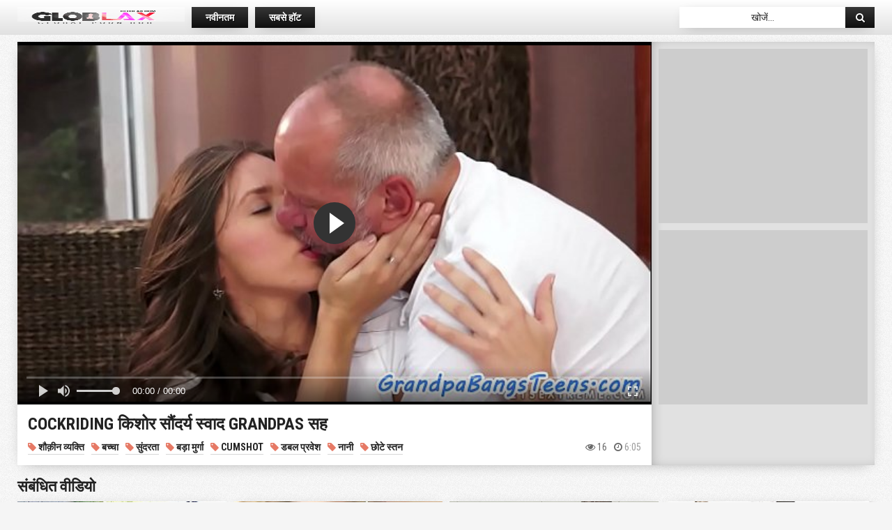

--- FILE ---
content_type: text/html; charset=UTF-8
request_url: https://www.globlax.com/load.php?item=cockriding-teen-beauty-tastes-grandpas-cum&hl=hi
body_size: 7366
content:






<!DOCTYPE html PUBLIC>
<html>
<head>
<title>Cockriding किशोर सौंदर्य स्वाद grandpas सह</title>
    <meta http-equiv="Content-Type" content="text/html; charset=UTF-8">
        <link href="/css/styles.css" type="text/css" rel="stylesheet" />
        <link href="/font/css/font-awesome.css" rel="stylesheet" />

        <meta name="viewport" content="width=device-width; initial-scale=1.0; maximum-scale=1.0; user-scalable=yes;"/>
        <meta name="apple-touch-fullscreen" content="YES" />
    <!--SCJ_INCLUDE-->

    <meta name="referrer" content="unsafe-url"></head>
    <body>

        <div class="head-wr">
            <div class="head">
                <div class="logo">
                    <a href="/"><img src="/images/logo.png" alt=""></a>
                </div>
                <div class="menu">
                    <ul>
<li><a href="/main.php?gr=0&hl=hi&s=date" target="_self">नवीनतम</a></li>
<li><a href="/main.php?gr=0&hl=hi&s=ctr" target="_self">सबसे हॉट</a></li>
<li><div class="addthis_sharing_toolbox"></div></li>
                    </ul>
                </div>
                <div class="search">
         <form target="_self" method='post' id='_searchForm' onsubmit="document.getElementById('_searchForm').action='/search.php?qq='+encodeURI
(document.getElementById('_searchFormInput').value.split(' ').join('+'))+'&hl=hi';">
   <input class="search_query" type="text" name="search" value="खोजें..." onfocus="if(this.value=='खोजें...') {this.value='';}" id='_searchFormInput' onBlur="if(this.value==''){this.value='खोजें...'};">
 <button class="search_submit" type="submit" value=""><i class="fa fa-search"></i></button>
 </form>
                </div>
            </div>
        </div>

        <div class="content">

            <div class="video-wr">
                <div class="player-wr">
                    <div class="player">

<iframe style="position:absolute;top:0;left:0;width:100%;height:100%;" src="https://xtcdn.top/embed/video.php?url=aHR0cHM6Ly93d3cueHZpZGVvcy5jb20vdmlkZW8yNzc1MDU1OS9jb2NrcmlkaW5nX3RlZW5fYmVhdXR5X3Rhc3Rlc19ncmFuZHBhc19jdW0=" frameborder="0" allowfullscreen></iframe>


                  </div>
                    <div class="info">
                        <h1>Cockriding किशोर सौंदर्य स्वाद grandpas सह</h1>
                        <div class="video-categories">



<a href="/main.php?gr=6&hl=hi"><i class="fa fa-tag"></i> शौक़ीन व्यक्ति</a>
 / 
<a href="/main.php?gr=12&hl=hi"><i class="fa fa-tag"></i> बच्चा</a>
 / 
<a href="/main.php?gr=16&hl=hi"><i class="fa fa-tag"></i> सुंदरता</a>
 / 
<a href="/main.php?gr=39&hl=hi"><i class="fa fa-tag"></i> बड़ा मुर्गा</a>
 / 
<a href="/main.php?gr=48&hl=hi"><i class="fa fa-tag"></i> cumshot</a>
 / 
<a href="/main.php?gr=59&hl=hi"><i class="fa fa-tag"></i> डबल प्रवेश</a>
 / 
<a href="/main.php?gr=87&hl=hi"><i class="fa fa-tag"></i> नानी</a>
 / 
<a href="/main.php?gr=126&hl=hi"><i class="fa fa-tag"></i> छोटे स्तन</a>

                        </div>

                        <div class="meta">
                            <div class="views">
                                <i class="fa fa-eye"></i> <span>16</span> 
                            </div>
                            <div class="dur">
                                <i class="fa fa-clock-o"></i> 6:05
                            </div>
                        </div>

                    </div>
                </div>
                <div class="v-line-bs">
                    <div class="v-line-b">
<script async type="application/javascript" src="https://a.magsrv.com/ad-provider.js"></script> 
 <ins class="eas6a97888e" data-zoneid="4230406"></ins> 
 <script>(AdProvider = window.AdProvider || []).push({"serve": {}});</script>
                    </div>
                    <div class="v-line-b v-line-b-2">
 <ins class="eas6a97888e" data-zoneid="4230406"></ins> 
 <script>(AdProvider = window.AdProvider || []).push({"serve": {}});</script>
                    </div>
                    <div class="v-line-b v-line-b-3">
 <ins class="eas6a97888e" data-zoneid="4230406"></ins> 
 <script>(AdProvider = window.AdProvider || []).push({"serve": {}});</script>
                    </div>
                </div>
            </div>

            <h2>संबंधित वीडियो</h2>

            <div class="thumbs-wr">

        


  <div class="thumb">
<a target="_blank" href="/load.php?item=ass-traffic-french-chicks-in-anal-fuck-fest-full-of-ass-to-mouth&hl=hi" id="aW1hZ2VzLzEzNXgxeDI4Mzk1NA==">

  <img src="/content/283/954_French.jpg" alt="गुदा नितंब श्यामला लड़की cumshot डीप थ्रोट लानत है कट्टर"  />
   <span class="name">नितंब यातायात फ्रेंच लड़कियों में गुदा लानत है उत्सव पूर्ण का नितंब को मुंह</span>
                    </a>
                    <div class="meta">
                        <div class="views">
                            <i class="fa fa-eye"></i> <span>3399</span> 
                        </div>
                        <div class="dur">
                            <i class="fa fa-clock-o"></i> 15:10
                        </div>
                    </div>
                </div>



  <div class="thumb">
<a target="_blank" href="/load.php?item=trannies-fuck&hl=hi" id="aW1hZ2VzLzEzNXgyeDI4MjA3Mg==">

  <img src="/content/282/072_Trannies.jpg" alt="गुदा नितंब सुंदरता blowjob लानत है कट्टर गरम रसीला"  />
   <span class="name">Trannies लानत है</span>
                    </a>
                    <div class="meta">
                        <div class="views">
                            <i class="fa fa-eye"></i> <span>4420</span> 
                        </div>
                        <div class="dur">
                            <i class="fa fa-clock-o"></i> 5:01
                        </div>
                    </div>
                </div>



  <div class="thumb">
<a target="_blank" href="/load.php?item=nasty-chick-taken-in-anal-nuthouse-for-harsh-treatment&hl=hi" id="aW1hZ2VzLzEzNXgzeDI4MjA0MA==">

  <img src="/content/282/040_chick_is_treatment.jpg" alt="गुदा नितंब बीडीएसएम लड़की कट्टर चाट कौर बुरा"  />
   <span class="name">बुरा बच्चा है taken में गुदा nuthouse के लिए harsh इलाज</span>
                    </a>
                    <div class="meta">
                        <div class="views">
                            <i class="fa fa-eye"></i> <span>4425</span> 
                        </div>
                        <div class="dur">
                            <i class="fa fa-clock-o"></i> 5:12
                        </div>
                    </div>
                </div>



  <div class="thumb">
<a target="_blank" href="/load.php?item=sex-therapist-threeway&hl=hi" id="aW1hZ2VzLzEzNXg0eDI4MTQ4NA==">

  <img src="/content/281/484_Sex_therapist_threeway.jpg" alt="नितंब बच्चा blowjob cumshot Handjob एच.डी. मरोड़ते नीचे पहनने के कपड़ा"  />
   <span class="name">लिंग चिकित्सक तीन रास्ता</span>
                    </a>
                    <div class="meta">
                        <div class="views">
                            <i class="fa fa-eye"></i> <span>1647</span> 
                        </div>
                        <div class="dur">
                            <i class="fa fa-clock-o"></i> 6:15
                        </div>
                    </div>
                </div>



  <div class="thumb">
<a target="_blank" href="/load.php?item=speculum-babe-urinates&hl=hi" id="aW1hZ2VzLzEzNXg1eDI4MTM0Mg==">

  <img src="/content/281/342_Speculum_urinates.jpg" alt="बच्चा cumshot बुत Handjob एच.डी. हस्तमैथुन कौर बिल्ली"  />
   <span class="name">Speculum बच्चा urinates</span>
                    </a>
                    <div class="meta">
                        <div class="views">
                            <i class="fa fa-eye"></i> <span>3119</span> 
                        </div>
                        <div class="dur">
                            <i class="fa fa-clock-o"></i> 6:15
                        </div>
                    </div>
                </div>



  <div class="thumb">
<a target="_blank" href="/load.php?item=sunburnt-runner-aurora-jolie-with-big-natural-tits-accepted-an-invitation-to&hl=hi" id="aW1hZ2VzLzEzNXg2eDI4MTI2OA==">

  <img src="/content/281/268_accepted_dance.jpg" alt="गुदा नितंब बड़े स्तन काली blowjob श्यामला cumshot नाच"  />
   <span class="name">Sunburnt runner aurora jolie साथ बड़े प्राकृतिक स्तन accepted एक invitation को नृत्य कुछ वापस दरवाज़ा bo</span>
                    </a>
                    <div class="meta">
                        <div class="views">
                            <i class="fa fa-eye"></i> <span>7650</span> 
                        </div>
                        <div class="dur">
                            <i class="fa fa-clock-o"></i> 26:05
                        </div>
                    </div>
                </div>



  <div class="thumb">
<a target="_blank" href="/load.php?item=slutty-blonde-emma-mae-paid-for-a-hardcore-sex-session&hl=hi" id="aW1hZ2VzLzEzNXg3eDI4MTExMw==">

  <img src="/content/281/113_For_A.jpg" alt="69 बड़े स्तन गोरा blowjob बड़ा मुर्गा cumshot डीप थ्रोट कुत्ते शैली"  />
   <span class="name">Slutty गोरा emma mae भुगतान किया के लिए कट्टर लिंग अधिवेशन</span>
                    </a>
                    <div class="meta">
                        <div class="views">
                            <i class="fa fa-eye"></i> <span>9996</span> 
                        </div>
                        <div class="dur">
                            <i class="fa fa-clock-o"></i> 14:36
                        </div>
                    </div>
                </div>



  <div class="thumb">
<a target="_blank" href="/load.php?item=garotos-sem-pudor&hl=hi" id="aW1hZ2VzLzEzNXg4eDI4MDAxOA==">

  <img src="/content/280/018_Garotos_sem_pudor.jpg" alt="69 शौक़ीन व्यक्ति गुदा मोबाइल फोनों नितंब चाट कौर rimming"  />
   <span class="name">Garotos sem pudor</span>
                    </a>
                    <div class="meta">
                        <div class="views">
                            <i class="fa fa-eye"></i> <span>6027</span> 
                        </div>
                        <div class="dur">
                            <i class="fa fa-clock-o"></i> 5:13
                        </div>
                    </div>
                </div>



  <div class="thumb">
<a target="_blank" href="/load.php?item=racy-love-02-dominno-nessa-devil-tory-lane-kerry-louise-ashli-orion-sophie&hl=hi" id="aW1hZ2VzLzEzNXg5eDI3OTkwMA==">

  <img src="/content/279/900__Ashli.jpg" alt="गुदा नितंब बड़े स्तन गोरा blowjob स्तन श्यामला डीप थ्रोट"  />
   <span class="name">Racy प्यार 02 dominno nessa devil tory लेन kerry louise ashli orion सोफी</span>
                    </a>
                    <div class="meta">
                        <div class="views">
                            <i class="fa fa-eye"></i> <span>10393</span> 
                        </div>
                        <div class="dur">
                            <i class="fa fa-clock-o"></i> 31:11
                        </div>
                    </div>
                </div>



  <div class="thumb">
<a target="_blank" href="/load.php?item=unusual-girl-brought-in-anus-asylum-for-harsh-treatment&hl=hi" id="aW1hZ2VzLzEzNXgxMHgyNzg0NDE=">

  <img src="/content/278/441_was_asylum.jpg" alt="गुदा नितंब बीडीएसएम लानत है गिरोह बैंग कट्टर चाट कौर"  />
   <span class="name">Unusual लड़की था brought में anus asylum के लिए harsh इलाज</span>
                    </a>
                    <div class="meta">
                        <div class="views">
                            <i class="fa fa-eye"></i> <span>1282</span> 
                        </div>
                        <div class="dur">
                            <i class="fa fa-clock-o"></i> 5:08
                        </div>
                    </div>
                </div>



  <div class="thumb">
<a target="_blank" href="/load.php?item=reckless-and-cocky-club-partying&hl=hi" id="aW1hZ2VzLzEzNXgxMXgyNzg0MzY=">

  <img src="/content/278/436_cocky_club_partying.jpg" alt="बच्चा blowjob बड़ा मुर्गा cumshot नशे में लानत है समूह सेक्स कट्टर"  />
   <span class="name">Reckless और cocky क्लब पार्टीबाजी</span>
                    </a>
                    <div class="meta">
                        <div class="views">
                            <i class="fa fa-eye"></i> <span>1734</span> 
                        </div>
                        <div class="dur">
                            <i class="fa fa-clock-o"></i> 8:00
                        </div>
                    </div>
                </div>



  <div class="thumb">
<a target="_blank" href="/load.php?item=euro-cheerleader-cummed&hl=hi" id="aW1hZ2VzLzEzNXgxMngyNzgzMjI=">

  <img src="/content/278/322_Euro.jpg" alt="बच्चा बड़े स्तन blowjob जयजयकार बड़ा मुर्गा cumshot कट्टर एच.डी."  />
   <span class="name">यूरो जयजयकार cummed</span>
                    </a>
                    <div class="meta">
                        <div class="views">
                            <i class="fa fa-eye"></i> <span>4383</span> 
                        </div>
                        <div class="dur">
                            <i class="fa fa-clock-o"></i> 10:10
                        </div>
                    </div>
                </div>



  <div class="thumb">
<a target="_blank" href="/load.php?item=kinky-girl-drinks-her-own-piss-in-this-solo-scene&hl=hi" id="aW1hZ2VzLzEzNXgxM3gyNzcxNjM=">

  <img src="/content/277/163_Kinky_own_in.jpg" alt="श्यामला डिल्डो बुत छूत पैर बुत लानत है गांठदार हस्तमैथुन"  />
   <span class="name">गांठदार लड़की पेय उसके अपना पेशाब में इस एकल स्थल</span>
                    </a>
                    <div class="meta">
                        <div class="views">
                            <i class="fa fa-eye"></i> <span>2866</span> 
                        </div>
                        <div class="dur">
                            <i class="fa fa-clock-o"></i> 1:05
                        </div>
                    </div>
                </div>



  <div class="thumb">
<a target="_blank" href="/load.php?item=cock-hungry-escort-dude-gets-his-mouth-full-of-warm-jizz&hl=hi" id="aW1hZ2VzLzEzNXgxNHgyNzcxMzA=">

  <img src="/content/277/130_dude_full.jpg" alt="गुदा blowjob बड़ा मुर्गा सह cumshot कट्टर गरम विशाल मुर्गा"  />
   <span class="name">लिंग भूखा escort दोस्त हो जाता है उनके मुंह पूर्ण का गरम jizz</span>
                    </a>
                    <div class="meta">
                        <div class="views">
                            <i class="fa fa-eye"></i> <span>3592</span> 
                        </div>
                        <div class="dur">
                            <i class="fa fa-clock-o"></i> 7:00
                        </div>
                    </div>
                </div>



  <div class="thumb">
<a target="_blank" href="/load.php?item=sexy-big-tit-milf-gets-pounded-hard-milfthing-19&hl=hi" id="aW1hZ2VzLzEzNXgxNXgyNzUyNjU=">

  <img src="/content/275/265_Sexy_Tit_MILF.jpg" alt="18 21 गुदा नितंब बड़े स्तन स्तन कौगर cumshot डबल प्रवेश"  />
   <span class="name">कामुक बड़े चूची एमआईएलए हो जाता है बढ़ा कठिन milfthing 19</span>
                    </a>
                    <div class="meta">
                        <div class="views">
                            <i class="fa fa-eye"></i> <span>1100</span> 
                        </div>
                        <div class="dur">
                            <i class="fa fa-clock-o"></i> 7:05
                        </div>
                    </div>
                </div>



  <div class="thumb">
<a target="_blank" href="/load.php?item=black-chick-feels-fat-rod-of-ebony-thug-in-mouth-and-twat&hl=hi" id="aW1hZ2VzLzEzNXgxNngyNzQ1NzE=">

  <img src="/content/274/571_fat_thug.jpg" alt="काली blowjob लड़की बड़ा मुर्गा कौगर आबनूस बीबीडब्ल्यू लानत है"  />
   <span class="name">काली बच्चा लगता है वसा छड़ी का आबनूस thug में मुंह और योनी</span>
                    </a>
                    <div class="meta">
                        <div class="views">
                            <i class="fa fa-eye"></i> <span>1008</span> 
                        </div>
                        <div class="dur">
                            <i class="fa fa-clock-o"></i> 5:24
                        </div>
                    </div>
                </div>



  <div class="thumb">
<a target="_blank" href="/load.php?item=roccosiffredi-rough-dp-orgy-fuck-at-rocco-039-s-hard-academy-compound&hl=hi" id="aW1hZ2VzLzEzNXgxN3gyNzQ0OTg=">

  <img src="/content/274/498_DP_s.jpg" alt="गुदा नितंब गोरा blowjob बड़ा मुर्गा cumshot डीप थ्रोट डबल प्रवेश"  />
   <span class="name">Roccosiffredi असभ्य dp नंगा नाच लानत है पर rocco 039 s कठिन academy compound</span>
                    </a>
                    <div class="meta">
                        <div class="views">
                            <i class="fa fa-eye"></i> <span>3825</span> 
                        </div>
                        <div class="dur">
                            <i class="fa fa-clock-o"></i> 7:30
                        </div>
                    </div>
                </div>



  <div class="thumb">
<a target="_blank" href="/load.php?item=son-in-law-crams-her-old-pussy-and-mouth&hl=hi" id="aW1hZ2VzLzEzNXgxOHgyNzQ0MTU=">

  <img src="/content/274/415_law_her.jpg" alt="बेटी मां प्रौढ़ एमआईएलए कौर बिल्ली"  />
   <span class="name">बेटा में law crams उसके पुराना बिल्ली और मुंह</span>
                    </a>
                    <div class="meta">
                        <div class="views">
                            <i class="fa fa-eye"></i> <span>2263</span> 
                        </div>
                        <div class="dur">
                            <i class="fa fa-clock-o"></i> 6:22
                        </div>
                    </div>
                </div>



  <div class="thumb">
<a target="_blank" href="/load.php?item=helping-store-manager&hl=hi" id="aW1hZ2VzLzEzNXgxOXgyNzM1NjQ=">

  <img src="/content/273/564_Helping_the.jpg" alt="blowjob सह cumshot ऊँची एड़ी के जूते गरम नीचे पहनने के कपड़ा छोटे स्तन थोड़ा"  />
   <span class="name">Helping दुकान manager</span>
                    </a>
                    <div class="meta">
                        <div class="views">
                            <i class="fa fa-eye"></i> <span>602</span> 
                        </div>
                        <div class="dur">
                            <i class="fa fa-clock-o"></i> 11:50
                        </div>
                    </div>
                </div>



  <div class="thumb">
<a target="_blank" href="/load.php?item=wang-enters-mouth-amp-vagina&hl=hi" id="aW1hZ2VzLzEzNXgyMHgyNzM1MTI=">

  <img src="/content/273/512_mouth_amp_vagina.jpg" alt="काली बड़ा मुर्गा युगल आबनूस लानत है कट्टर गरम विशाल मुर्गा"  />
   <span class="name">Wang enters मुंह amp योनी</span>
                    </a>
                    <div class="meta">
                        <div class="views">
                            <i class="fa fa-eye"></i> <span>2256</span> 
                        </div>
                        <div class="dur">
                            <i class="fa fa-clock-o"></i> 5:09
                        </div>
                    </div>
                </div>



  <div class="thumb">
<a target="_blank" href="/load.php?item=watch-exotic-skinny-babe-micara-with-perfect-body-fuck-monster-dildos&hl=hi" id="aW1hZ2VzLzEzNXgyMXgyNzIyMzg=">

  <img src="/content/272/238_babe_with.jpg" alt="बच्चा गाड़ी डिल्डो विदेशी छूत लानत है गरम हस्तमैथुन"  />
   <span class="name">घड़ी विदेशी पतला बच्चा micara साथ उत्तम शव लानत है राक्षस dildos</span>
                    </a>
                    <div class="meta">
                        <div class="views">
                            <i class="fa fa-eye"></i> <span>1634</span> 
                        </div>
                        <div class="dur">
                            <i class="fa fa-clock-o"></i> 0:35
                        </div>
                    </div>
                </div>



  <div class="thumb">
<a target="_blank" href="/load.php?item=tempting-nurse-stassi-sinclaire-pounded-in-doctors-office&hl=hi" id="aW1hZ2VzLzEzNXgyMngyNzIxNDU=">

  <img src="/content/272/145_nurse_pounded_office.jpg" alt="नितंब बच्चा बड़े स्तन blowjob बड़ा मुर्गा cumshot कुत्ते शैली छूत"  />
   <span class="name">Tempting नर्स stassi sinclaire बढ़ा में doctors पद</span>
                    </a>
                    <div class="meta">
                        <div class="views">
                            <i class="fa fa-eye"></i> <span>4734</span> 
                        </div>
                        <div class="dur">
                            <i class="fa fa-clock-o"></i> 8:05
                        </div>
                    </div>
                </div>



  <div class="thumb">
<a target="_blank" href="/load.php?item=cougars-gone-wild-cougars-gone-wild-dara&hl=hi" id="aW1hZ2VzLzEzNXgyM3gyNzEwNDk=">

  <img src="/content/271/049_GONE_WILD.jpg" alt="गुदा नितंब गोरा blowjob स्तन कौगर फेशियल छूत"  />
   <span class="name">Cougars gone जंगली cougars gone जंगली dara</span>
                    </a>
                    <div class="meta">
                        <div class="views">
                            <i class="fa fa-eye"></i> <span>1207</span> 
                        </div>
                        <div class="dur">
                            <i class="fa fa-clock-o"></i> 2:03
                        </div>
                    </div>
                </div>



  <div class="thumb">
<a target="_blank" href="/load.php?item=you-are-about-to-witness-big-cocks-traversing-shallow-mouths&hl=hi" id="aW1hZ2VzLzEzNXgyNHgyNzEwMDI=">

  <img src="/content/271/002_witness_traversing.jpg" alt="बड़े स्तन blowjob बड़ा मुर्गा cumshot डीप थ्रोट फेशियल गरम विशाल मुर्गा"  />
   <span class="name">आप कर रहे हैं के बारे में को witness बड़े लंड traversing shallow mouths</span>
                    </a>
                    <div class="meta">
                        <div class="views">
                            <i class="fa fa-eye"></i> <span>1191</span> 
                        </div>
                        <div class="dur">
                            <i class="fa fa-clock-o"></i> 9:17
                        </div>
                    </div>
                </div>



  <div class="thumb">
<a target="_blank" href="/load.php?item=sassy-barely-legal-honey-tanya-gets-prick-deep-inside-mouth-and-cuch&hl=hi" id="aW1hZ2VzLzEzNXgyNXgyNzA4OTc=">

  <img src="/content/270/897_mouth.jpg" alt="शौक़ीन व्यक्ति नितंब बड़े स्तन क्लोज़ अप बड़ा मुर्गा cumshot कुत्ते शैली छूत"  />
   <span class="name">Sassy मात्र legal शहद tanya हो जाता है prick गहरा अंदर मुंह और cuch</span>
                    </a>
                    <div class="meta">
                        <div class="views">
                            <i class="fa fa-eye"></i> <span>4070</span> 
                        </div>
                        <div class="dur">
                            <i class="fa fa-clock-o"></i> 5:08
                        </div>
                    </div>
                </div>



  <div class="thumb">
<a target="_blank" href="/load.php?item=ella-nova-3on1-airtight-dp-she-cries-with-pleasure-from-monster-cocks&hl=hi" id="aW1hZ2VzLzEzNXgyNngyNjgzMDQ=">

  <img src="/content/268/304_Nova_3on1_She.jpg" alt="गुदा नितंब blowjob बड़ा मुर्गा cumshot डीप थ्रोट डबल प्रवेश फेशियल"  />
   <span class="name">Ella nova 3on1 airtight dp वह cries साथ अभिराम से राक्षस लंड</span>
                    </a>
                    <div class="meta">
                        <div class="views">
                            <i class="fa fa-eye"></i> <span>7088</span> 
                        </div>
                        <div class="dur">
                            <i class="fa fa-clock-o"></i> 1:06
                        </div>
                    </div>
                </div>



  <div class="thumb">
<a target="_blank" href="/load.php?item=starving-asshole-of-moist-ladyman-gets-hardest-banging&hl=hi" id="aW1hZ2VzLzEzNXgyN3gyNjgwOTY=">

  <img src="/content/268/096_ladyman_gets_banging.jpg" alt="गुदा नितंब blowjob बड़ा मुर्गा लानत है गिरोह बैंग कट्टर Ladyboy"  />
   <span class="name">Starving गधे का नम ladyman हो जाता है hardest पीटने</span>
                    </a>
                    <div class="meta">
                        <div class="views">
                            <i class="fa fa-eye"></i> <span>1542</span> 
                        </div>
                        <div class="dur">
                            <i class="fa fa-clock-o"></i> 5:07
                        </div>
                    </div>
                </div>



  <div class="thumb">
<a target="_blank" href="/load.php?item=granny-anal&hl=hi" id="aW1hZ2VzLzEzNXgyOHgyNjcxMjU=">

  <img src="/content/267/125_granny.jpg" alt="गुदा नितंब blowjob cumshot लानत है नानी गरम कौर"  />
   <span class="name">नानी गुदा</span>
                    </a>
                    <div class="meta">
                        <div class="views">
                            <i class="fa fa-eye"></i> <span>1897</span> 
                        </div>
                        <div class="dur">
                            <i class="fa fa-clock-o"></i> 25:36
                        </div>
                    </div>
                </div>



  <div class="thumb">
<a target="_blank" href="/load.php?item=hot-blonde-paula-wild-sucked-black-cock&hl=hi" id="aW1hZ2VzLzEzNXgyOXgyNjY4ODU=">

  <img src="/content/266/885_Hot_Blonde.jpg" alt="गुदा नितंब काली गोरा बड़ा मुर्गा डबल प्रवेश गरम अंतरजातीय"  />
   <span class="name">गरम गोरा paula जंगली चूसा काली लिंग</span>
                    </a>
                    <div class="meta">
                        <div class="views">
                            <i class="fa fa-eye"></i> <span>962</span> 
                        </div>
                        <div class="dur">
                            <i class="fa fa-clock-o"></i> 16:32
                        </div>
                    </div>
                </div>



  <div class="thumb">
<a target="_blank" href="/load.php?item=asian-girl-needs-to-face-fuck-stranger-with-her-ass-until-she-cum-in-your-mouth&hl=hi" id="aW1hZ2VzLzEzNXgzMHgyNjIyMzc=">

  <img src="/content/262/237_Stranger_With.jpg" alt="नितंब बड़े स्तन काली cumshot डीप थ्रोट लानत है कौर मौखिक"  />
   <span class="name">एशियाई लड़की ज़रूरत को चेहरा लानत है अजनबी साथ उसके नितंब जब तक वह सह में आपके मुंह</span>
                    </a>
                    <div class="meta">
                        <div class="views">
                            <i class="fa fa-eye"></i> <span>989</span> 
                        </div>
                        <div class="dur">
                            <i class="fa fa-clock-o"></i> 16:28
                        </div>
                    </div>
                </div>



  <div class="thumb">
<a target="_blank" href="/load.php?item=brunette-babes-enjoy-some-seriously-fun-lesbian-piss-drinking&hl=hi" id="aW1hZ2VzLzEzNXgzMXgyNjIxODg=">

  <img src="/content/262/188_Brunette_some_seriously.jpg" alt="बच्चा श्यामला समलैंगिक कौर बिल्ली शावर खेल फुहार"  />
   <span class="name">श्यामला लड़कियां का आनंद कुछ seriously मज़ा समलैंगिक पेशाब पीने का</span>
                    </a>
                    <div class="meta">
                        <div class="views">
                            <i class="fa fa-eye"></i> <span>1151</span> 
                        </div>
                        <div class="dur">
                            <i class="fa fa-clock-o"></i> 6:28
                        </div>
                    </div>
                </div>



  <div class="thumb">
<a target="_blank" href="/load.php?item=doublepenetrated-euro-hooker-gets-cuminmouth&hl=hi" id="aW1hZ2VzLzEzNXgzMngyNjIxMTY=">

  <img src="/content/262/116_hooker_gets_cuminmouth.jpg" alt="गुदा बच्चा cumshot डबल प्रवेश फेशियल पतुरिया कौर सवारी"  />
   <span class="name">Doublepenetrated यूरो पतुरिया हो जाता है cuminmouth</span>
                    </a>
                    <div class="meta">
                        <div class="views">
                            <i class="fa fa-eye"></i> <span>1607</span> 
                        </div>
                        <div class="dur">
                            <i class="fa fa-clock-o"></i> 9:00
                        </div>
                    </div>
                </div>



  <div class="thumb">
<a target="_blank" href="/load.php?item=guy-fucks-tranny-039-s-mouth-and-arse&hl=hi" id="aW1hZ2VzLzEzNXgzM3gyNjIxMDU=">

  <img src="/content/262/105_tranny__and.jpg" alt="गुदा नितंब blowjob बड़ा मुर्गा लानत है Ladyboy कौर अनुभवहीन"  />
   <span class="name">पुरुष बेकार ट्रॅनी 039 s मुंह और arse</span>
                    </a>
                    <div class="meta">
                        <div class="views">
                            <i class="fa fa-eye"></i> <span>1091</span> 
                        </div>
                        <div class="dur">
                            <i class="fa fa-clock-o"></i> 5:03
                        </div>
                    </div>
                </div>



  <div class="thumb">
<a target="_blank" href="/load.php?item=angela-white-pov-anal&hl=hi" id="aW1hZ2VzLzEzNXgzNHgyNjIwNDI=">

  <img src="/content/262/042_White_POV.jpg" alt="गुदा देवदूत नितंब बड़े स्तन blowjob स्तन श्यामला बस"  />
   <span class="name">Angela सफेद पीओवी गुदा</span>
                    </a>
                    <div class="meta">
                        <div class="views">
                            <i class="fa fa-eye"></i> <span>2384</span> 
                        </div>
                        <div class="dur">
                            <i class="fa fa-clock-o"></i> 6:15
                        </div>
                    </div>
                </div>



  <div class="thumb">
<a target="_blank" href="/load.php?item=playgirl-likes-rod-in-anal-and-mouth&hl=hi" id="aW1hZ2VzLzEzNXgzNXgyNjEzNTA=">

  <img src="/content/261/350_Playgirl_likes_anal.jpg" alt="18 21 शौक़ीन व्यक्ति गुदा नितंब blowjob लानत है कट्टर गरम"  />
   <span class="name">Playgirl पसंद छड़ी में गुदा और मुंह</span>
                    </a>
                    <div class="meta">
                        <div class="views">
                            <i class="fa fa-eye"></i> <span>2650</span> 
                        </div>
                        <div class="dur">
                            <i class="fa fa-clock-o"></i> 5:13
                        </div>
                    </div>
                </div>



  <div class="thumb">
<a target="_blank" href="/load.php?item=wetandpissy-nicolette-noir-gets-soaked-in-golden-piss-in-this-peeing-video&hl=hi" id="aW1hZ2VzLzEzNXgzNngyNjEyNjc=">

  <img src="/content/261/267_Noir_in_this.jpg" alt="पागल डबल प्रवेश कौर बिल्ली एकल फुहार खिलौने भीगा हुआ"  />
   <span class="name">Wetandpissy nicolette noir हो जाता है सिक्त में सोने का पेशाब में इस peeing वीडियो</span>
                    </a>
                    <div class="meta">
                        <div class="views">
                            <i class="fa fa-eye"></i> <span>628</span> 
                        </div>
                        <div class="dur">
                            <i class="fa fa-clock-o"></i> 1:06
                        </div>
                    </div>
                </div>



  <div class="thumb">
<a target="_blank" href="/load.php?item=german-milfs-suck-grandpa&hl=hi" id="aW1hZ2VzLzEzNXgzN3gyNjAwODc=">

  <img src="/content/260/087_Milfs_Grandpa.jpg" alt="शौक़ीन व्यक्ति बड़े स्तन blowjob Bukkake सह cumshot कुत्ते शैली डबल प्रवेश"  />
   <span class="name">जर्मन Milfs चूसना दादा</span>
                    </a>
                    <div class="meta">
                        <div class="views">
                            <i class="fa fa-eye"></i> <span>1023</span> 
                        </div>
                        <div class="dur">
                            <i class="fa fa-clock-o"></i> 11:46
                        </div>
                    </div>
                </div>



  <div class="thumb">
<a target="_blank" href="/load.php?item=skinny-blonde-hottie-takes-dick-in-her-ass&hl=hi" id="aW1hZ2VzLzEzNXgzOHgyNTk5MzI=">

  <img src="/content/259/932_Skinny_hottie.jpg" alt="गुदा नितंब गोरा blowjob cumshot फेशियल गरम छोटे स्तन"  />
   <span class="name">पतला गोरा आकर्षक लेता है लिंग में उसके नितंब</span>
                    </a>
                    <div class="meta">
                        <div class="views">
                            <i class="fa fa-eye"></i> <span>1715</span> 
                        </div>
                        <div class="dur">
                            <i class="fa fa-clock-o"></i> 29:17
                        </div>
                    </div>
                </div>



  <div class="thumb">
<a target="_blank" href="/load.php?item=euro-gilf-fucks-passionately&hl=hi" id="aW1hZ2VzLzEzNXgzOXgyNTkyMDE=">

  <img src="/content/259/201_passionately.jpg" alt="शौक़ीन व्यक्ति नितंब कौगर cumshot डबल प्रवेश लानत है नानी छोटे स्तन"  />
   <span class="name">यूरो gilf बेकार passionately</span>
                    </a>
                    <div class="meta">
                        <div class="views">
                            <i class="fa fa-eye"></i> <span>3089</span> 
                        </div>
                        <div class="dur">
                            <i class="fa fa-clock-o"></i> 6:15
                        </div>
                    </div>
                </div>



  <div class="thumb">
<a target="_blank" href="/load.php?item=facialized-german-dped&hl=hi" id="aW1hZ2VzLzEzNXg0MHgyNTg0NzY=">

  <img src="/content/258/476_german.jpg" alt="blowjob Bukkake cumshot डबल प्रवेश फेशियल बुत कट्टर एच.डी."  />
   <span class="name">फूहड़ जर्मन dped</span>
                    </a>
                    <div class="meta">
                        <div class="views">
                            <i class="fa fa-eye"></i> <span>914</span> 
                        </div>
                        <div class="dur">
                            <i class="fa fa-clock-o"></i> 10:00
                        </div>
                    </div>
                </div>




            </div>
        </div>



      <div class="content">
           <div class="line-bs">
                <div class="line-b"> <ins class="eas6a97888e" data-zoneid="4230406"></ins> 
 <script>(AdProvider = window.AdProvider || []).push({"serve": {}});</script></div>
                <div class="line-b line-b-2"> <ins class="eas6a97888e" data-zoneid="4230406"></ins> 
 <script>(AdProvider = window.AdProvider || []).push({"serve": {}});</script></div>
                <div class="line-b line-b-3"> <ins class="eas6a97888e" data-zoneid="4230406"></ins> 
 <script>(AdProvider = window.AdProvider || []).push({"serve": {}});</script></div>
                <div class="line-b line-b-4"> <ins class="eas6a97888e" data-zoneid="4230406"></ins> 
 <script>(AdProvider = window.AdProvider || []).push({"serve": {}});</script></div>
</div>

</div>

			
<div class="footer"><p>2026 &copy; <span> www.globlax.com</span>. All Rights Reserved. <a href="/dmca/">DMCA</a></p>
</div>
<script type="text/javascript">
 var lst = document.getElementsByTagName("a");
 for(var o in lst) {
  if(lst[o].id)
   lst[o].onclick=function(){
    this.href=this.href+'&tr='+this.id;
    this.onclick=null;
   };
  }
</script>
<div style="position:absolute; left:0px; top:0px; width:50px; height:20px; z-index:1; visibility: hidden"> <a href="/cnt.php?id=links">Enter here</A> </div> 
<script type="text/javascript" src="//s7.addthis.com/js/300/addthis_widget.js#pubid=ra-575aef38b97ae87c"></script>

<br />
<b>Warning</b>:  include_once(/home/domains/www/globlax.com.old/a/multiniche.adv.phtml): failed to open stream: No such file or directory in <b>/home/domains/www/globlax.com.old/vlog/tube/index.php(1009) : eval()'d code</b> on line <b>1609</b><br />
<br />
<b>Warning</b>:  include_once(): Failed opening '/home/domains/www/globlax.com.old/a/multiniche.adv.phtml' for inclusion (include_path='.:/usr/share/php') in <b>/home/domains/www/globlax.com.old/vlog/tube/index.php(1009) : eval()'d code</b> on line <b>1609</b><br />

     <script defer src="https://static.cloudflareinsights.com/beacon.min.js/vcd15cbe7772f49c399c6a5babf22c1241717689176015" integrity="sha512-ZpsOmlRQV6y907TI0dKBHq9Md29nnaEIPlkf84rnaERnq6zvWvPUqr2ft8M1aS28oN72PdrCzSjY4U6VaAw1EQ==" data-cf-beacon='{"version":"2024.11.0","token":"fedb6b0f010d4259a57e242f9b5cab70","r":1,"server_timing":{"name":{"cfCacheStatus":true,"cfEdge":true,"cfExtPri":true,"cfL4":true,"cfOrigin":true,"cfSpeedBrain":true},"location_startswith":null}}' crossorigin="anonymous"></script>
</body>
</html>

--- FILE ---
content_type: text/html; charset=UTF-8
request_url: https://xtcdn.top/embed/video.php?url=aHR0cHM6Ly93d3cueHZpZGVvcy5jb20vdmlkZW8yNzc1MDU1OS9jb2NrcmlkaW5nX3RlZW5fYmVhdXR5X3Rhc3Rlc19ncmFuZHBhc19jdW0=
body_size: 1034
content:
<html><head>  
<meta name="referrer" content="unsafe-url">
   <meta http-equiv="Content-Type" content="text/html; charset=utf-8"/>
    <style type="text/css">html,body{margin:0;padding:0;background:#000;min-height:100%;height:100%;position:relative;overflow:hidden}p{font-size:xx-large;color:silver}
    </style>

    <meta name="apple-touch-fullscreen" content="yes">
    <meta name="keywords" content="">
	<link rel="stylesheet" href="https://cdn.fluidplayer.com/v2/current/fluidplayer.min.css" type="text/css"/>
	<script src="https://cdn.fluidplayer.com/v2/current/fluidplayer.min.js"></script>
	
	</head><body><video id="video-id" control style="width:100%;height:100%;" poster="https://xtcdn.top/embed/cache/pic/1e/1e9be77854da738b051e87ef8e7d9801.jpg"><source src="https://cdn77-vid-mp4.xvideos-cdn.com/ZJ9cdfX4_APaEuu11HjT5w==,1768465803/videos/3gp/f/2/3/xvideos.com_f23c7a112614cc996aedcb48b9194df9-1.mp4?ui=MTA5LjIwNi4xODEuNjktLS92aWRlby5oYW1tdHZmZDg3Ny9jb2NrcmlkaW5nXw=="/></video>
<script type="text/javascript">
    fluidPlayer('video-id',
        {
            layoutControls: {
                posterImage: 'https://xtcdn.top/embed/cache/pic/1e/1e9be77854da738b051e87ef8e7d9801.jpg',
                autoPlay: false,
                fillToContainer: true,
                controlBar: {
                    autoHide: true, // Default false
                    autoHideTimeout: 5, // Default 3
                },
                allowTheatre: false,
            },
            vastOptions: {
                "adList": [
                    {
                        "vAlign" : "middle",
                  //      "roll" : "midRoll",
                         "roll" : "preRoll",
        //               "nonlinearDuration" : 15,
              //          "timer" : 2,
		               "vastTag" : "https://s.magsrv.com/splash.php?idzone=4622802"
                    }				
 				
             
                    
                ]
            }
        }
    );
</script>

<script defer src="https://static.cloudflareinsights.com/beacon.min.js/vcd15cbe7772f49c399c6a5babf22c1241717689176015" integrity="sha512-ZpsOmlRQV6y907TI0dKBHq9Md29nnaEIPlkf84rnaERnq6zvWvPUqr2ft8M1aS28oN72PdrCzSjY4U6VaAw1EQ==" data-cf-beacon='{"version":"2024.11.0","token":"689b885ae355467b813105dd5931da08","r":1,"server_timing":{"name":{"cfCacheStatus":true,"cfEdge":true,"cfExtPri":true,"cfL4":true,"cfOrigin":true,"cfSpeedBrain":true},"location_startswith":null}}' crossorigin="anonymous"></script>
</body></html>